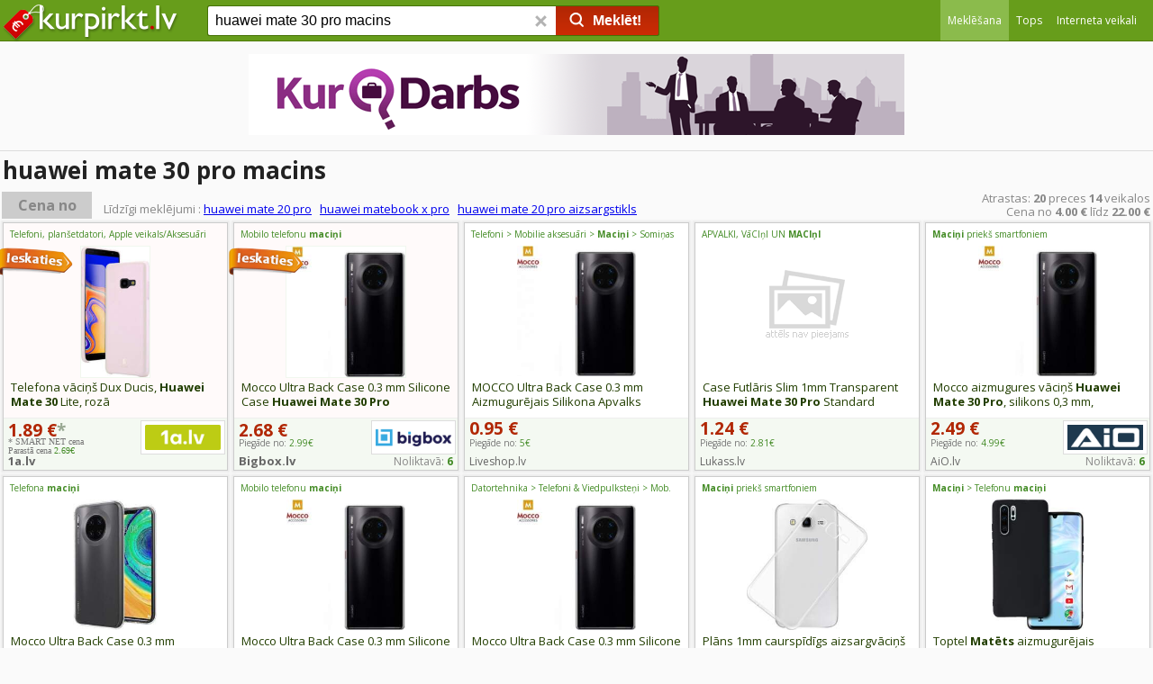

--- FILE ---
content_type: text/html;charset=utf-8
request_url: https://www.kurpirkt.lv/cena.php?q=huawei+mate+30+pro+macins
body_size: 46464
content:
<!DOCTYPE HTML>
<HTML>
<HEAD>
<TITLE>Huawei mate 30 pro macins cena aptuveni 4&euro; līdz 22&euro; - KurPirkt.lv</TITLE>
<link rel="shortcut icon" href="/favicon.ico">
<meta http-equiv="content-type" content="text/html;charset=utf-8">
<meta name="viewport" content="width=device-width, initial-scale=1.0, minimum-scale=1.0">
<meta name="referrer" content="origin">
<meta name="description" content="Huawei mate 30 pro macins cena interneta veikalos ir no 4&euro; līdz 22 &euro;, kopā ir 10 preces 9 veikalos ar nosaukumu 'huawei mate 30 pro macins'. Meklē preces 1351 e-veikalos">
<LINK REL="stylesheet" HREF="/style.css?ver=2.11.2025" TYPE="text/css">
<LINK REL="stylesheet" HREF="/css/headstyle.css?ver=2.11.2025" TYPE="text/css">
<link href="//fonts.googleapis.com/css?family=Open+Sans+Condensed:300,700%7COpen+Sans:400,600,700&amp;subset=latin,latin-ext" rel="stylesheet" type="text/css">
<LINK REL="stylesheet" HREF="/cenastyle.css?ver=24.02.2020" TYPE="text/css">
<link href="/slider/nouislider.min.css?v=910" rel="stylesheet">
<meta property="og:image" content="/i/46/5/case_etui_slim_1mm_transparent_huawei_mate_1508889575.jpg">
<link rel="alternate" hreflang="lv" href="https://www.kurpirkt.lv/cena.php?q=huawei+mate+30+pro+macins">
<link rel="alternate" hreflang="ru" href="https://www.kurpirkt.lv/rus/result.php?q=huawei+mate+30+pro+macins">
<link rel="alternate" hreflang="x-default" href="https://www.kurpirkt.lv/cena.php?q=huawei+mate+30+pro+macins">
</HEAD>
<body>
<div id="menuspace"></div><div id="headmaincontainer">

	<div id="headcontentsearchbox">

		<div id="headcontentinnersearchbox">

		<div id="headmobilemenu">
<a href="/">			<img src="/img/kurpirkt_logo_200.png" class="logoimage" alt="kurpirkt.lv" style="height:20px; width:85px;"></a>
			
			</div>
			<div id="headwrapper1">



				<div id="headwrapper2">

					<div id="headmaincol">

	

						<div id="headleftcol">

<a href="/">							
							<img src="/img/kurpirkt_logo_200.png" class="logoimage" alt="kurpirkt.lv"></a>
						</div>
						
						<div id="headrightcol">


<div style="width:100%;height:100%;">
		<div id="headmenuheader">
<div id="menuselector" style="height:45px; line-height:45px; text-align:right; margin:0px 0px 0px 170px; width:40px; vertical-align:top;">
<div id="menuselectoricon" style="" onclick="showsitemenu();"></div></div>
			<ul id="sitemenu">

	<li id="headcurrent"><a href="/cena.php?q=huawei+mate+30+pro+macins"><span>Meklēšana</span></a></li>
	<li ><a href="tops.php"><span>Tops</span></a></li>
	<li ><a href="veikali.php"><span>Interneta veikali</span></a></li>

</ul>

		
		</div>

</div>

						</div>

						<div id="headcentercol">
							<form name="search" method="GET" action="/cena.php" id="headsearchform">
							<input type="search" name="q" id="q" class="headsearchfield" placeholder="Ko Jūs vēlaties nopirkt?" maxlength=200 autocomplete="off" value="huawei mate 30 pro macins" onkeyup="autoSuggest(this.id, 'listWrap1', 'searchList1', 'q', event); delbutton.className ='srchBarDel gtSearchResetHead';"  onkeydown="keyBoardNav(event, this.id);" onblur="t=setTimeout('hideSuggestions(\'q\')', 200);" style="display: inline-block;">
							<button name="delbutton" class="srchBarDel gtSearchResetHead" type="button" tabindex="-1" onclick="q.value=''; this.className ='srchBarDel gtSearchResetHead h'; q.focus();"> <span class="sg"></span> </button>
							<button class="searchBarValid"  onclick="validate_submit('top'); return false;"><span class="sg o srchBarPic"></span><span class="searchbuttontext">Meklēt!</span></button>
							</form>
							<br>
<div class="listWrap" id="listWrap1">
  <table class="searchList" id="searchList1">
  </table>
  </div>

							
						</div>

					</div>
				</div>
			</div>

	</div>
</div>
</div>

<div style="max-width: 1390px; margin: auto;width: 100%;text-align:center; max-height:150px; min-height:100px; overflow:hidden;" id="top_ba_pos">
<script>
//<![CDATA[
document.write('<scr'+'ipt async src="//www.kurpirkt.lv/show_top_ba.php?date='+(new Date()).getTime()+'&l=lv"></scr'+'ipt>');
//]]>
</script>
</div>

<script>



var addEvent = function(object, type, callback) {
    if (object == null || typeof(object) == 'undefined') return;
    if (object.addEventListener) {
        object.addEventListener(type, callback, false);
    } else if (object.attachEvent) {
        object.attachEvent("on" + type, callback);
    } else {
        object["on"+type] = callback;
    }
};





addEvent(window, "keydown", function(event) {

	var evt = event;
	var keyCode = evt.which || evt.keyCode;

	if (document.activeElement.id==''){

		var ctrlDown = evt.ctrlKey||evt.metaKey;
		var altDown = evt.altKey;

		if (!ctrlDown && !altDown){
	
			if (keyCode==8)
			{
				evt.preventDefault();
				q_tmp=document.getElementById('q').value.trim();
				q_tmp=q_tmp.slice(0, - 1);
				document.getElementById('q').value=""
				document.getElementById('q').focus();
				document.getElementById('q').value=q_tmp;
			}
			if ((keyCode>=48 && keyCode<=57) || (keyCode>=65 && keyCode<=90))
			{
				q_tmp=document.getElementById('q').value.trim();
				document.getElementById('q').value=""
				document.getElementById('q').focus();
				if (q_tmp.length<1)
				{
					document.getElementById('q').value=q_tmp;
				} else {
					document.getElementById('q').value=q_tmp+" ";
				}

			}

			if (keyCode==27){
				document.getElementById('pricefilter').style.visibility='hidden';
			}
			if (keyCode==13){

				if (document.getElementById('pricefilter').style.visibility=="visible"){
					validate_submit('filter');
				}

			
			}

		}
	} else if(document.activeElement.id=='q'){
		if (keyCode==27){
			evt.preventDefault();

		}
	}

});



</script>



<div id="maincontentbox"><div class="main_container" itemscope itemtype="http://schema.org/Product">
<div style="display:block; clear:both; overflow: hidden;"><div style="font-size:14px; padding:3px;display:block; margin:5px 0px 0px 0px; border-top:solid 1px #dddddd;"><h1 itemprop="name">huawei mate 30 pro macins</h1></div><div style="width:100%; margin:3px 0px 1px 0px; padding:0px; vertical-align:bottom; clear:both;"><div style ="font-size:16px; display:inline-block; margin:0px 0px 0px 2px; padding:5px 0px 5px 0px; width:100px; line-height:20px; text-align:center; font-weight:bold;background:#cccccc; cursor:pointer;" onclick="show_price_filter();">Cena no</div><div id="head_similarresults">Līdzīgi meklējumi : <a href="/cena.php?q=huawei+mate+20+pro">huawei mate 20 pro</a>&nbsp;&nbsp;&nbsp;<a href="/cena.php?q=huawei+matebook+x+pro">huawei matebook x pro</a>&nbsp;&nbsp;&nbsp;<a href="/cena.php?q=huawei+mate+20+pro+aizsargstikls">huawei mate 20 pro aizsargstikls</a></div><div id="head_resultcount"><span itemprop="offers" itemscope itemtype="http://schema.org/AggregateOffer">Atrastas: <span itemprop="offerCount" style="font-weight:bold;">20</span> preces <b>14</b> veikalos<br>Cena no <b><span itemprop="lowPrice">4.00</span> &euro;</b>  līdz <b><span itemprop="highPrice">22.00</span> &euro;</b><meta itemprop="priceCurrency" content="EUR"></span></div></div></div><meta itemprop="image" content="/i/46/5/case_etui_slim_1mm_transparent_huawei_mate_1508889575.jpg">
<div id="pricefilter">
	<div id="pricefilter_bg"></div>
	<div>
	<div style="display:inline-block;padding:15px 10px 10px 40px; text-align:right;">Cena no</div><div style="display:inline-block;">
	<input id="p1" style="margin:10px;width:100px;font-size:16px; line-height: normal; border-radius: 1px; border:solid 1px #cccccc;height:25px; padding-left:5px;">
	</div>
	<div style="padding:5px 40px 10px 40px;">
	<div id="slider"></div>
	</div>
	</div>
	<div style="display:inline-block;width:100%;text-align:right;padding:15px 30px 0px 0px;	-moz-box-sizing: border-box; -webkit-box-sizing: border-box; box-sizing: border-box;	"><a href="#" onclick="validate_submit('filter'); return false;" class="s3d pricefilterbutton">Labi</a><a href="#" onclick="show_price_filter();" class="s3d cancelpricefilterbutton">Aizvērt</a></div>
	</div>
<div class="precebloks"><div style="width:100px; height:40px; text-align:left; position:absolute; z-index:100;top:30px;left:-2px;"><img src="/img/ieskaties2.png"></div><div class="oneproduct  regularblock" style="background:#fffafa;">
<a target="_blank" href="/out.php?pid=1420889399&cid=968&aid=4091464&c=8&q=huawei+mate+30+pro+macins" title="Telefona vāciņš Dux Ducis, Huawei Mate 30 Lite, rozā" rel="nofollow noopener"><div class="title"><h2>Telefona vāciņš Dux Ducis, <strong>Huawei</strong> <strong>Mate</strong> <strong>30</strong> Lite, rozā</h2></div>
<div class="path">Telefoni, planšetdatori, Apple veikals/Aksesuāri mobilajiem un viedtelefoniem/Telefonu vāciņi, <strong>maciņi</strong></div>
<div class="image"><img src="/i/19/9/telefona_vacins_dux_ducis_huawei_mate_30_1420889399.jpg" onerror="this.src='/img/no_image.gif'; this.style.width=100; this.style.height=80;" class="resimg campaignimage"></div></a><div class="shop"><div class="campaignname"><a href="/out.php?pid=1420889399&cid=968&aid=4091464&c=8&q=huawei+mate+30+pro+macins" target="_blank" rel="nofollow noopener">1a.lv</a></div><div class="logo"><a href="/out.php?pid=1420889399&cid=968&aid=4091464&c=8&q=huawei+mate+30+pro+macins" target="_blank" rel="nofollow noopener"><img src="/veikali_logo/1a.lv.gif" title="1a.lv Interneta veikals" class="veikals_logo"></a></div><div class="delivery" style="top:21px; line-height:10px; font-family:Tahoma;">* SMART NET cena<br>Parastā cena <span style="color:#428A25;">2.69€</span></div>
</div>
<div class="campaignprice">1.89 &euro;<span style="color:#97a791">*</span></div></div></div>
<div class="precebloks"><div style="width:100px; height:40px; text-align:left; position:absolute; z-index:100;top:30px;left:-2px;"><img src="/img/ieskaties2.png"></div><div class="oneproduct  regularblock" style="background:#fffafa;">
<a target="_blank" href="/out.php?pid=1435348885&cid=9768&aid=4091464&c=6&q=huawei+mate+30+pro+macins" title="Mocco Ultra Back Case 0.3 mm Silicone Case Huawei Mate 30 Pro Transparent" rel="nofollow noopener"><div class="title"><h2>Mocco Ultra Back Case 0.3 mm Silicone Case <strong>Huawei</strong> <strong>Mate</strong> <strong>30</strong> <strong>Pro</strong> Transparent</h2></div>
<div class="path">Mobilo telefonu <strong>maciņi</strong></div>
<div class="image"><img src="/i/3128/5/mocco_ultra_back_case_0_3_mm_silicone_1435348885.jpg" onerror="this.src='/img/no_image.gif'; this.style.width=100; this.style.height=80;" class="resimg campaignimage"></div></a><div class="shop"><div class="campaignname"><a href="/out.php?pid=1435348885&cid=9768&aid=4091464&c=6&q=huawei+mate+30+pro+macins" target="_blank" rel="nofollow noopener">Bigbox.lv</a></div><div class="logo"><a href="/out.php?pid=1435348885&cid=9768&aid=4091464&c=6&q=huawei+mate+30+pro+macins" target="_blank" rel="nofollow noopener"><img src="/veikali_logo/bigbox.lv.gif" title="Bigbox.lv Interneta veikals" class="veikals_logo"></a></div><div class="stock">Noliktavā: <span style="color:#428A25; font-weight:bold;">6</span></div><div class="delivery">Piegāde no: <span style="color:#428A25;">2.99&euro;</span></div>
</div>
<div class="campaignprice">2.68 &euro;</div></div></div>
<div class="precebloks" itemprop="offers" itemscope itemtype="http://schema.org/Offer"><div class="oneproduct  regularblock"><a target="_blank" href="/out.php?pid=1357016891&sid=931&aid=4091464&q=huawei+mate+30+pro+macins" title="MOCCO   Ultra Back Case 0.3 mm Aizmugurējais Silikona Apvalks Huawei Mate 30 Pro Caurspīdīgs (MO-BC-HU-MAT30PR-TR)" rel="nofollow noopener"><div class="title"><h2>MOCCO   Ultra Back Case 0.3 mm Aizmugurējais Silikona Apvalks <strong>Huawei</strong> <strong>Mate</strong> <strong>30</strong> <strong>Pro</strong> Caurspīdīgs (MO-BC-HU-MAT30PR-TR)</h2></div><div class="path">Telefoni > Mobilie aksesuāri > <strong>Maciņi</strong> > Somiņas un <strong>maciņi</strong></div>
<div class="image"> <img src="/i/931/1/mocco_ultra_back_case_0_3_1357016891.jpg" alt="MOCCO   Ultra Back Case 0.3" onerror="this.src='/img/no_image.gif'; this.style.width=100; this.style.height=80;" class="resimg"></div></a><div class="shop"><div class="name"><a href="veikals.php?shop=Liveshop.lv"><span itemprop="seller">Liveshop.lv</span></a></div><div class="delivery"><a target="_blank" href="http://www.liveshop.lv/index.php?l=1&mu=53"  rel="nofollow noopener" title="Precīzāku informāciju par piegādi skatiet veikala mājaslapā">Piegāde no: <span style="color:#428A25;">5&euro;</span></a></div>
</div>
<div class="price"><span itemprop="price">0.95</span> <span itemprop="priceCurrency" content="EUR">&euro;</span></div></div></div>
<div class="precebloks" itemprop="offers" itemscope itemtype="http://schema.org/Offer"><div class="oneproduct  regularblock"><a target="_blank" href="/out.php?pid=1522793674&sid=1324&aid=4091464&q=huawei+mate+30+pro+macins" title="Case Futlāris Slim 1mm Transparent Huawei Mate 30 Pro Standard" rel="nofollow noopener"><div class="title"><h2>Case Futlāris Slim 1mm Transparent <strong>Huawei</strong> <strong>Mate</strong> <strong>30</strong> <strong>Pro</strong> Standard</h2></div><div class="path">APVALKI, VāCIņI UN <strong>MACIņI</strong></div>
<div class="image"><img src="/img/no_image.gif" border=0 alt="" width=100 height=80></div></a><div class="shop"><div class="name"><a href="veikals.php?shop=Lukass.lv"><span itemprop="seller">Lukass.lv</span></a></div><div class="delivery"><a target="_blank" href="http://www.lukass.lv/index.php?l=1&?mu=2&mui=noteikumi"  rel="nofollow noopener" title="Precīzāku informāciju par piegādi skatiet veikala mājaslapā">Piegāde no: <span style="color:#428A25;">2.81&euro;</span></a></div>
</div>
<div class="price"><span itemprop="price">1.24</span> <span itemprop="priceCurrency" content="EUR">&euro;</span></div></div></div>
<div class="precebloks" itemprop="offers" itemscope itemtype="http://schema.org/Offer"><div class="oneproduct  regularblock"><a target="_blank" href="/out.php?pid=1333766039&sid=338&aid=4091464&q=huawei+mate+30+pro+macins" title="Mocco aizmugures vāciņš Huawei Mate 30 Pro, silikons 0,3 mm, caurspīdīgs, MO-BC-HU-MAT30PR-TR" rel="nofollow noopener"><div class="title"><h2>Mocco aizmugures vāciņš <strong>Huawei</strong> <strong>Mate</strong> <strong>30</strong> <strong>Pro</strong>, silikons 0,3 mm, caurspīdīgs, MO-BC-HU-MAT30PR-TR</h2></div><div class="path"><strong>Maciņi</strong> priekš smartfoniem</div>
<div class="image"> <img src="/i/338/9/mocco_ultra_back_case_0_3_mm_aizmugurejais_1333766039.jpg" alt="Mocco aizmugures vāciņš Huawei Mate 30" onerror="this.src='/img/no_image.gif'; this.style.width=100; this.style.height=80;" class="resimg"></div></a><div class="shop"><div class="name"><a href="veikals.php?shop=AiO.lv"><span itemprop="seller">AiO.lv</span></a></div><div class="logo"><a href="veikals.php?shop=AiO.lv"><img src="/veikali_logo/aio.lv.gif" width=84 height=28 title="AiO.lv Interneta veikals" class="veikals_logo"></a></div><div class="stock">Noliktavā: <span style="color:#428A25;font-weight:bold;">6</span></div><div class="delivery"><a target="_blank" href="https://aio.lv/lv/delivery"  rel="nofollow noopener" title="Precīzāku informāciju par piegādi skatiet veikala mājaslapā">Piegāde no: <span style="color:#428A25;">4.99&euro;</span></a></div>
</div>
<div class="price"><span itemprop="price">2.49</span> <span itemprop="priceCurrency" content="EUR">&euro;</span></div></div></div>
<div class="precebloks" itemprop="offers" itemscope itemtype="http://schema.org/Offer"><div class="oneproduct  regularblock"><a target="_blank" href="/out.php?pid=1511411766&sid=13&aid=4091464&q=huawei+mate+30+pro+macins" title="Mocco Ultra Back Case 0.3 mm Aizmugurējais Silikona Apvalks Huawei Mate 30 Pro Caurspīdīgs MO-BC-HU-MAT30PR-TR" rel="nofollow noopener"><div class="title"><h2>Mocco Ultra Back Case 0.3 mm Aizmugurējais Silikona Apvalks <strong>Huawei</strong> <strong>Mate</strong> <strong>30</strong> <strong>Pro</strong> Caurspīdīgs MO-BC-HU-MAT30PR-TR</h2></div><div class="path">Telefona <strong>maciņi</strong></div>
<div class="image"> <img src="/i/13/6/mocco_ultra_back_case_0_3_mm_aizmugurejais_1511411766.jpg" alt="Mocco Ultra Back Case 0.3" onerror="this.src='/img/no_image.gif'; this.style.width=100; this.style.height=80;" class="resimg"></div></a><div class="shop"><div class="name"><a href="veikals.php?shop=m79.lv"><span itemprop="seller">m79.lv</span></a></div><div class="logo"><a href="veikals.php?shop=m79.lv"><img src="/veikali_logo/m79.lv.gif" width=84 height=28 title="m79.lv Interneta veikals" class="veikals_logo"></a></div><div class="stock">Noliktavā: <span style="color:#428A25;font-weight:bold;">6</span></div><div class="delivery"><a target="_blank" href="https://m79.lv/piegade"  rel="nofollow noopener" title="Precīzāku informāciju par piegādi skatiet veikala mājaslapā">Piegāde no: <span style="color:#428A25;">1.50&euro;</span></a></div>
</div>
<div class="price"><span itemprop="price">2.60</span> <span itemprop="priceCurrency" content="EUR">&euro;</span></div></div></div>
<div class="precebloks" itemprop="offers" itemscope itemtype="http://schema.org/Offer"><div class="oneproduct  regularblock"><a target="_blank" href="/out.php?pid=1435348885&sid=3128&aid=4091464&q=huawei+mate+30+pro+macins" title="Mocco Ultra Back Case 0.3 mm Silicone Case Huawei Mate 30 Pro Transparent" rel="nofollow noopener"><div class="title"><h2>Mocco Ultra Back Case 0.3 mm Silicone Case <strong>Huawei</strong> <strong>Mate</strong> <strong>30</strong> <strong>Pro</strong> Transparent</h2></div><div class="path">Mobilo telefonu <strong>maciņi</strong></div>
<div class="image"> <img src="/i/3128/5/mocco_ultra_back_case_0_3_mm_silicone_1435348885.jpg" alt="Mocco Ultra Back Case 0.3" onerror="this.src='/img/no_image.gif'; this.style.width=100; this.style.height=80;" class="resimg"></div></a><div class="shop"><div class="name"><a href="veikals.php?shop=Bigbox.lv"><span itemprop="seller">Bigbox.lv</span></a></div><div class="logo"><a href="veikals.php?shop=Bigbox.lv"><img src="/veikali_logo/bigbox.lv.gif" width=84 height=28 title="Bigbox.lv Interneta veikals" class="veikals_logo"></a></div><div class="stock">Noliktavā: <span style="color:#428A25;font-weight:bold;">6</span></div><div class="delivery"><a target="_blank" href="https://bigbox.lv/lv/informacija/19-piegade"  rel="nofollow noopener" title="Precīzāku informāciju par piegādi skatiet veikala mājaslapā">Piegāde no: <span style="color:#428A25;">2.99&euro;</span></a></div>
</div>
<div class="price"><span itemprop="price">2.68</span> <span itemprop="priceCurrency" content="EUR">&euro;</span></div></div></div>
<div class="precebloks" itemprop="offers" itemscope itemtype="http://schema.org/Offer"><div class="oneproduct  regularblock"><a target="_blank" href="/out.php?pid=1508792422&sid=46&aid=4091464&q=huawei+mate+30+pro+macins" title="Mocco Ultra Back Case 0.3 mm Silicone Case Huawei Mate 30 Pro Transparent MO-BC-HU-MAT30PR-TR" rel="nofollow noopener"><div class="title"><h2>Mocco Ultra Back Case 0.3 mm Silicone Case <strong>Huawei</strong> <strong>Mate</strong> <strong>30</strong> <strong>Pro</strong> Transparent MO-BC-HU-MAT30PR-TR</h2></div><div class="path">Datortehnika > Telefoni & Viedpulksteņi > Mob. tālruņu aksesuāri > Telefonu vāciņi, <strong>maciņi</strong></div>
<div class="image"> <img src="/i/46/2/mocco_ultra_back_case_0_3_mm_silicone_1508792422.jpg" alt="Mocco Ultra Back Case 0.3" onerror="this.src='/img/no_image.gif'; this.style.width=100; this.style.height=80;" class="resimg"></div></a><div class="shop"><div class="name"><a href="veikals.php?shop=Tera.lv"><span itemprop="seller">Tera.lv</span></a></div><div class="logo"><a href="veikals.php?shop=Tera.lv"><img src="/veikali_logo/tera.lv.jpg" width=84 height=28 title="Tera.lv Interneta veikals" class="veikals_logo"></a></div><div class="stock">Noliktavā: <span style="color:#428A25;font-weight:bold;">6</span></div><div class="delivery"><a target="_blank" href="https://www.tera.lv/lv/piegade-un-atgriesana"  rel="nofollow noopener" title="Precīzāku informāciju par piegādi skatiet veikala mājaslapā">Piegāde no: <span style="color:#428A25;">2&euro;</span></a></div>
</div>
<div class="price"><span itemprop="price">2.88</span> <span itemprop="priceCurrency" content="EUR">&euro;</span></div></div></div>
<div class="precebloks" itemprop="offers" itemscope itemtype="http://schema.org/Offer"><div class="oneproduct  regularblock"><a target="_blank" href="/out.php?pid=1400848103&sid=338&aid=4091464&q=huawei+mate+30+pro+macins" title="Plāns 1mm caurspīdīgs aizsargvāciņš priekš Huawei Mate 30 Pro, skaidrs TPU maciņš, 5907751170035, 5907751170035" rel="nofollow noopener"><div class="title"><h2>Plāns 1mm caurspīdīgs aizsargvāciņš priekš <strong>Huawei</strong> <strong>Mate</strong> <strong>30</strong> <strong>Pro</strong>, skaidrs TPU <strong>maciņš</strong>, 5907751170035, 5907751170035</h2></div><div class="path"><strong>Maciņi</strong> priekš smartfoniem</div>
<div class="image"> <img src="/i/338/3/korpuss_etui_slim_1mm_transparent_huawei_mate_1400848103.jpg" alt="Plāns 1mm caurspīdīgs aizsargvāciņš priekš Huawei" onerror="this.src='/img/no_image.gif'; this.style.width=100; this.style.height=80;" class="resimg"></div></a><div class="shop"><div class="name"><a href="veikals.php?shop=AiO.lv"><span itemprop="seller">AiO.lv</span></a></div><div class="logo"><a href="veikals.php?shop=AiO.lv"><img src="/veikali_logo/aio.lv.gif" width=84 height=28 title="AiO.lv Interneta veikals" class="veikals_logo"></a></div><div class="stock">Noliktavā: <span style="color:#428A25;font-weight:bold;">Ir</span></div><div class="delivery"><a target="_blank" href="https://aio.lv/lv/delivery"  rel="nofollow noopener" title="Precīzāku informāciju par piegādi skatiet veikala mājaslapā">Piegāde no: <span style="color:#428A25;">4.99&euro;</span></a></div>
</div>
<div class="price"><span itemprop="price">2.99</span> <span itemprop="priceCurrency" content="EUR">&euro;</span></div></div></div>
<div class="precebloks" itemprop="offers" itemscope itemtype="http://schema.org/Offer"><div class="oneproduct  regularblock"><a target="_blank" href="/out.php?pid=1540921881&sid=4506&aid=4091464&q=huawei+mate+30+pro+macins" title="Toptel Matēts aizmugurējais viedtālruņa apvalks HUAWEI P30 PRO melns" rel="nofollow noopener"><div class="title"><h2>Toptel <strong>Matēts</strong> aizmugurējais viedtālruņa apvalks <strong>HUAWEI</strong> <strong>P30</strong> <strong>PRO</strong> melns</h2></div><div class="path"><strong>Maciņi</strong> > Telefonu <strong>maciņi</strong></div>
<div class="image"> <img src="/i/4506/1/toptel_matets_aizmugurejais_viedtalruna_apvalks_huawei_p30_1540921881.jpg" alt="Toptel Matēts aizmugurējais viedtālruņa apvalks HUAWEI" onerror="this.src='/img/no_image.gif'; this.style.width=100; this.style.height=80;" class="resimg"></div></a><div class="shop"><div class="name"><a href="veikals.php?shop=Mobitel.lv"><span itemprop="seller">Mobitel.lv</span></a></div><div class="logo"><a href="veikals.php?shop=Mobitel.lv"><img src="/veikali_logo/mobitel.lv.gif" width=84 height=28 title="Mobitel.lv Interneta veikals" class="veikals_logo"></a></div><div class="stock">Noliktavā: <span style="color:#428A25;font-weight:bold;">99+</span></div><div class="delivery"><a target="_blank" href="https://mobitel.lv/piegade/"  rel="nofollow noopener" title="Precīzāku informāciju par piegādi skatiet veikala mājaslapā">Piegāde no: <span style="color:#428A25;">2.99&euro;</span></a></div>
</div>
<div class="price"><span itemprop="price">2.99</span> <span itemprop="priceCurrency" content="EUR">&euro;</span></div></div></div>
<div class="precebloks" itemprop="offers" itemscope itemtype="http://schema.org/Offer"><div class="oneproduct  regularblock"><a target="_blank" href="/out.php?pid=1540936496&sid=4506&aid=4091464&q=huawei+mate+30+pro+macins" title="OEM Matēts viedtālruņa apvalks HUAWEI P30 Pro tumši zaļš" rel="nofollow noopener"><div class="title"><h2>OEM <strong>Matēts</strong> viedtālruņa apvalks <strong>HUAWEI</strong> <strong>P30</strong> <strong>Pro</strong> tumši zaļš</h2></div><div class="path"><strong>Maciņi</strong> > Telefonu <strong>maciņi</strong></div>
<div class="image"> <img src="/i/4506/6/oem_matets_viedtalruna_apvalks_huawei_p30_pro_1540936496.jpg" alt="OEM Matēts viedtālruņa apvalks HUAWEI P30" onerror="this.src='/img/no_image.gif'; this.style.width=100; this.style.height=80;" class="resimg"></div></a><div class="shop"><div class="name"><a href="veikals.php?shop=Mobitel.lv"><span itemprop="seller">Mobitel.lv</span></a></div><div class="logo"><a href="veikals.php?shop=Mobitel.lv"><img src="/veikali_logo/mobitel.lv.gif" width=84 height=28 title="Mobitel.lv Interneta veikals" class="veikals_logo"></a></div><div class="stock">Noliktavā: <span style="color:#428A25;font-weight:bold;">22</span></div><div class="delivery"><a target="_blank" href="https://mobitel.lv/piegade/"  rel="nofollow noopener" title="Precīzāku informāciju par piegādi skatiet veikala mājaslapā">Piegāde no: <span style="color:#428A25;">2.99&euro;</span></a></div>
</div>
<div class="price"><span itemprop="price">2.99</span> <span itemprop="priceCurrency" content="EUR">&euro;</span></div></div></div>
<div class="precebloks" itemprop="offers" itemscope itemtype="http://schema.org/Offer"><div class="oneproduct  regularblock"><a target="_blank" href="/out.php?pid=1536556263&sid=2808&aid=4091464&q=huawei+mate+30+pro+macins" title="Mocco Ultra Back Case 0.3 mm Aizmugurējais Silikona Apvalks Huawei Mate 30 Pro Caurspīdīgs" rel="nofollow noopener"><div class="title"><h2>Mocco Ultra Back Case 0.3 mm Aizmugurējais Silikona Apvalks <strong>Huawei</strong> <strong>Mate</strong> <strong>30</strong> <strong>Pro</strong> Caurspīdīgs</h2></div><div class="path">Mobilie Telefoni un aksesuāri > <strong>Maciņš</strong> , Aizsargapvalks</div>
<div class="image"> <img src="/i/2808/3/mocco_ultra_back_case_0_3_mm_aizmugurejais_1536556263.jpg" alt="Mocco Ultra Back Case 0.3" onerror="this.src='/img/no_image.gif'; this.style.width=100; this.style.height=80;" class="resimg"></div></a><div class="shop"><div class="name"><a href="veikals.php?shop=Electrobase.lv"><span itemprop="seller">Electrobase.lv</span></a></div><div class="logo"><a href="veikals.php?shop=Electrobase.lv"><img src="/veikali_logo/electrobase.lv.gif" width=84 height=28 title="Electrobase.lv Interneta veikals" class="veikals_logo"></a></div><div class="stock">Noliktavā: <span style="color:#428A25;font-weight:bold;">6</span></div><div class="delivery"><a target="_blank" href="https://electrobase.lv/piegades-nosacijumi"  rel="nofollow noopener" title="Precīzāku informāciju par piegādi skatiet veikala mājaslapā">Piegāde no: <span style="color:#428A25;">2.50&euro;</span></a></div>
</div>
<div class="price"><span itemprop="price">3.30</span> <span itemprop="priceCurrency" content="EUR">&euro;</span></div></div></div>
<div class="precebloks" itemprop="offers" itemscope itemtype="http://schema.org/Offer"><div class="oneproduct  regularblock"><a target="_blank" href="/out.php?pid=1544505662&sid=8&aid=4091464&q=huawei+mate+30+pro+macins" title="Matēts TPU maciņš priekš Huawei P30 Pro, melns" rel="nofollow noopener"><div class="title"><h2><strong>Matēts</strong> TPU <strong>maciņš</strong> priekš <strong>Huawei</strong> <strong>P30</strong> <strong>Pro</strong>, melns</h2></div><div class="path">Telefonu vāciņi, <strong>maciņi</strong></div>
<div class="image"> <img src="/i/8/2/matets_tpu_macins_prieks_huawei_p30_pro__1544505662.jpg" alt="Matēts TPU maciņš priekš Huawei P30" onerror="this.src='/img/no_image.gif'; this.style.width=100; this.style.height=80;" class="resimg"></div></a><div class="shop"><div class="name"><a href="veikals.php?shop=220.lv"><span itemprop="seller">220.lv</span></a></div><div class="logo"><a href="veikals.php?shop=220.lv"><img src="/veikali_logo/220.lv.gif" width=84 height=28 title="220.lv Interneta veikals" class="veikals_logo"></a></div><div class="stock">Noliktavā: <span style="color:#428A25;font-weight:bold;">99+</span></div><div class="delivery" style="top:21px; line-height:10px; font-family:Tahoma;">* 220.lv PLUS cena<br>Parastā cena <span style="color:#428A25;">3.71€</span></div>
</div>
<div class="price"><span itemprop="price">3.33</span> <span itemprop="priceCurrency" content="EUR">&euro;</span><span style="color:#97a791">*</span></div></div></div>
<div class="precebloks" itemprop="offers" itemscope itemtype="http://schema.org/Offer"><div class="oneproduct  regularblock"><a target="_blank" href="/out.php?pid=1427324386&sid=3965&aid=4091464&q=huawei+mate+30+pro+macins" title="Aizsardzības pret spiegošanu aizsargājoša plēve Xiaomi Redmi Note 10 Pro Poco X3 Samsung A32 A52 iPhone 12 Pro Max XS MAX 6 7 8 Plus Annti Spy ekrāna aizsargam Huawei Mate30 melns" rel="nofollow noopener"><div class="title"><h2>Aizsardzības pret spiegošanu aizsargājoša plēve Xiaomi Redmi Note 10 <strong>Pro</strong> Poco X3 Samsung A32 A52 iPhone 12 <strong>Pro</strong> Max XS MAX 6 7 8 Plus Annti Spy ekrāna aizsargam <strong>Huawei</strong> <strong>Mate30</strong> melns</h2></div><div class="path">Elektronika > <strong>Maciņi</strong> un aksesuāri viedtālruņiem un planšetdatoriem > Aksesuāri tālruņiem > Ietvari & ekrāna aizsargi viedtālruņiem > Plēves un stikliņi > Ekrāna aizsargstikli</div>
<div class="image"> <img src="/i/3965/6/aizsardzibas_pret_spiegosanu_aizsargajosa_pleve_xiaomi_redmi_1427324386.jpg" alt="Aizsardzības pret spiegošanu aizsargājoša plēve Xiaomi" onerror="this.src='/img/no_image.gif'; this.style.width=100; this.style.height=80;" class="resimg"></div></a><div class="shop"><div class="name"><a href="veikals.php?shop=Joom.com"><span itemprop="seller">Joom.com</span></a></div><div class="logo"><a href="veikals.php?shop=Joom.com"><img src="/veikali_logo/joom.com.gif" width=84 height=28 title="Joom.com Interneta veikals" class="veikals_logo"></a></div></div>
<div class="price"><span itemprop="price">3.80</span> <span itemprop="priceCurrency" content="EUR">&euro;</span></div></div></div>
<div class="precebloks" itemprop="offers" itemscope itemtype="http://schema.org/Offer"><div class="oneproduct  regularblock"><a target="_blank" href="/out.php?pid=1427323935&sid=3965&aid=4091464&q=huawei+mate+30+pro+macins" title="5 gab. Pilna vāka rūdīts stikls Samsung Galaxy A02 A12 A13 A22 A32 A42 A52 A72 A82 S8 S9 Plus S10 9H cietības rūdīta stikla ekrāna aizsargs Huawei Mate 30 PRO caurspīdīgs" rel="nofollow noopener"><div class="title"><h2>5 gab. Pilna vāka rūdīts stikls Samsung Galaxy A02 A12 A13 A22 A32 A42 A52 A72 A82 S8 S9 Plus S10 9H cietības rūdīta stikla ekrāna aizsargs <strong>Huawei</strong> <strong>Mate</strong> <strong>30</strong> <strong>PRO</strong> caurspīdīgs</h2></div><div class="path">Elektronika > <strong>Maciņi</strong> un aksesuāri viedtālruņiem un planšetdatoriem > Aksesuāri tālruņiem > Ietvari & ekrāna aizsargi viedtālruņiem > Plēves un stikliņi > Ekrāna aizsargstikli</div>
<div class="image"> <img src="/i/3965/5/5_gab_pilna_vaka_rudits_stikls_samsung_1427323935.jpg" alt="5 gab. Pilna vāka rūdīts stikls" onerror="this.src='/img/no_image.gif'; this.style.width=100; this.style.height=80;" class="resimg"></div></a><div class="shop"><div class="name"><a href="veikals.php?shop=Joom.com"><span itemprop="seller">Joom.com</span></a></div><div class="logo"><a href="veikals.php?shop=Joom.com"><img src="/veikali_logo/joom.com.gif" width=84 height=28 title="Joom.com Interneta veikals" class="veikals_logo"></a></div></div>
<div class="price"><span itemprop="price">4.27</span> <span itemprop="priceCurrency" content="EUR">&euro;</span></div></div></div>
<div class="precebloks" itemprop="offers" itemscope itemtype="http://schema.org/Offer"><div class="oneproduct  regularblock"><a target="_blank" href="/out.php?pid=1508889575&sid=46&aid=4091464&q=huawei+mate+30+pro+macins" title="CASE ETUI SLIM 1MM TRANSPARENT HUAWEI MATE 30 PRO standard 5907751170035" rel="nofollow noopener"><div class="title"><h2>CASE ETUI SLIM 1MM TRANSPARENT <strong>HUAWEI</strong> <strong>MATE</strong> <strong>30</strong> <strong>PRO</strong> standard 5907751170035</h2></div><div class="path">Datortehnika > Telefoni & Viedpulksteņi > Mob. tālruņu aksesuāri > Telefonu vāciņi, <strong>maciņi</strong></div>
<div class="image"> <img src="/i/46/5/case_etui_slim_1mm_transparent_huawei_mate_1508889575.jpg" alt="CASE ETUI SLIM 1MM TRANSPARENT HUAWEI" onerror="this.src='/img/no_image.gif'; this.style.width=100; this.style.height=80;" class="resimg"></div></a><div class="shop"><div class="name"><a href="veikals.php?shop=Tera.lv"><span itemprop="seller">Tera.lv</span></a></div><div class="logo"><a href="veikals.php?shop=Tera.lv"><img src="/veikali_logo/tera.lv.jpg" width=84 height=28 title="Tera.lv Interneta veikals" class="veikals_logo"></a></div><div class="stock">Noliktavā: <span style="color:#428A25;font-weight:bold;">Ir</span></div><div class="delivery"><a target="_blank" href="https://www.tera.lv/lv/piegade-un-atgriesana"  rel="nofollow noopener" title="Precīzāku informāciju par piegādi skatiet veikala mājaslapā">Piegāde no: <span style="color:#428A25;">2&euro;</span></a></div>
</div>
<div class="price"><span itemprop="price">4.57</span> <span itemprop="priceCurrency" content="EUR">&euro;</span></div></div></div>
<div class="precebloks" itemprop="offers" itemscope itemtype="http://schema.org/Offer"><div class="oneproduct  regularblock"><a target="_blank" href="/out.php?pid=561476966&sid=300&aid=4091464&q=huawei+mate+30+pro+macins" title="Mocco Ultra Back Case 0.3 mm Aizmugurējais Silikona Apvalks Huawei Mate 30 Pro Caurspīdīgs HUAWEI MATE 30 PRO" rel="nofollow noopener"><div class="title"><h2>Mocco Ultra Back Case 0.3 mm Aizmugurējais Silikona Apvalks <strong>Huawei</strong> <strong>Mate</strong> <strong>30</strong> <strong>Pro</strong> Caurspīdīgs <strong>HUAWEI</strong> <strong>MATE</strong> <strong>30</strong> <strong>PRO</strong></h2></div><div class="path">Telefoni / Planšetes > Aksesuāri telefoniem > Neoriģinālie <strong>Maciņi</strong></div>
<div class="image"> <img src="/i/300/6/mocco_ultra_back_case_0_3_mm_aizmugurejais_561476966.jpg" alt="Mocco Ultra Back Case 0.3" onerror="this.src='/img/no_image.gif'; this.style.width=100; this.style.height=80;" class="resimg"></div></a><div class="shop"><div class="name"><a href="veikals.php?shop=707.lv"><span itemprop="seller">707.lv</span></a></div><div class="delivery"><a target="_blank" href="https://www.707.lv/piegade/"  rel="nofollow noopener" title="Precīzāku informāciju par piegādi skatiet veikala mājaslapā">Piegāde no: <span style="color:#428A25;">2.99&euro;</span></a></div>
</div>
<div class="price"><span itemprop="price">5.50</span> <span itemprop="priceCurrency" content="EUR">&euro;</span></div></div></div>
<div class="precebloks" itemprop="offers" itemscope itemtype="http://schema.org/Offer"><div class="oneproduct  regularblock"><a target="_blank" href="/out.php?pid=894568176&sid=1882&aid=4091464&q=huawei+mate+30+pro+macins" title="3MK Matt Case priekš Huawei P30 Pro - Melns - matēts silikona aizmugures apvalks  / bampers-maciņš" rel="nofollow noopener"><div class="title"><h2>3MK Matt Case priekš <strong>Huawei</strong> <strong>P30</strong> <strong>Pro</strong> - Melns - <strong>matēts</strong> silikona aizmugures apvalks  / bampers-<strong>maciņš</strong></h2></div><div class="path"><strong>HUAWEI</strong> > <strong>Huawei</strong> P sērija > <strong>Huawei</strong> <strong>P30</strong> <strong>Pro</strong></div>
<div class="image"> <img src="/i/1882/6/3mk_matt_case_prieks_huawei_p30_pro_894568176.jpg" alt="3MK Matt Case priekš Huawei P30" onerror="this.src='/img/no_image.gif'; this.style.width=100; this.style.height=80;" class="resimg"></div></a><div class="shop"><div class="name"><a href="veikals.php?shop=Coverme.lv"><span itemprop="seller">Coverme.lv</span></a></div><div class="stock">Noliktavā: <span style="color:#428A25;font-weight:bold;">3</span></div><div class="delivery"><a target="_blank" href="https://coverme.lv/delivery-information"  rel="nofollow noopener" title="Precīzāku informāciju par piegādi skatiet veikala mājaslapā">Piegāde no: <span style="color:#428A25;">4.5&euro;</span></a></div>
</div>
<div class="price"><span itemprop="price">6.25</span> <span itemprop="priceCurrency" content="EUR">&euro;</span></div></div></div>
<div class="precebloks" itemprop="offers" itemscope itemtype="http://schema.org/Offer"><div class="oneproduct  regularblock"><a target="_blank" href="/out.php?pid=1511680823&sid=313&aid=4091464&q=huawei+mate+30+pro+macins" title="Huawei P30 Pro 3MK Matt Case Cover, Black | Matēts Telefona Maciņš Vāks Apvalks Bampers" rel="nofollow noopener"><div class="title"><h2><strong>Huawei</strong> <strong>P30</strong> <strong>Pro</strong> 3MK Matt Case Cover, Black | <strong>Matēts</strong> Telefona <strong>Maciņš</strong> Vāks Apvalks Bampers</h2></div><div class="path">Telefonu aksesuāri > Vāciņi, <strong>maciņi</strong> un aizsargstikli > <strong>Huawei</strong> / Honor > <strong>P30</strong> <strong>Pro</strong> 2019 (VOG-L09, VOG-L29) > <strong>Huawei</strong> <strong>P30</strong> <strong>Pro</strong> Vāciņi <strong>Maciņi</strong> Apvalki</div>
<div class="image"> <img src="/i/313/3/huawei_p30_pro_3mk_matt_case_cover__1511680823.jpg" alt="Huawei P30 Pro 3MK Matt Case" onerror="this.src='/img/no_image.gif'; this.style.width=100; this.style.height=80;" class="resimg"></div></a><div class="shop"><div class="name"><a href="veikals.php?shop=Motivs.lv"><span itemprop="seller">Motivs.lv</span></a></div><div class="stock">Noliktavā: <span style="color:#dd0000; font-weight:bold;">Nav</span></div><div class="delivery"><a target="_blank" href="https://motivs.lv/shippinginfo"  rel="nofollow noopener" title="Precīzāku informāciju par piegādi skatiet veikala mājaslapā">Piegāde no: <span style="color:#428A25;">1.90&euro;</span></a></div>
</div>
<div class="price"><span itemprop="price">7.00</span> <span itemprop="priceCurrency" content="EUR">&euro;</span></div></div></div>
<div class="precebloks" itemprop="offers" itemscope itemtype="http://schema.org/Offer"><div class="oneproduct  regularblock"><a target="_blank" href="/out.php?pid=1484919243&sid=634&aid=4091464&q=huawei+mate+30+pro+macins" title="Mocco Mocco Ultra Back Case 0.3 mm Aizmugurējais Silikona Apvalks Huawei Mate 30 Pro Caurspīdīgs" rel="nofollow noopener"><div class="title"><h2>Mocco Mocco Ultra Back Case 0.3 mm Aizmugurējais Silikona Apvalks <strong>Huawei</strong> <strong>Mate</strong> <strong>30</strong> <strong>Pro</strong> Caurspīdīgs</h2></div><div class="path">Aksesuāri > <strong>Maciņi</strong> viedtālruņiem</div>
<div class="image"> <img src="/i/634/3/mocco_mocco_ultra_back_case_0_3_mm_1484919243.jpg" alt="Mocco Mocco Ultra Back Case 0" onerror="this.src='/img/no_image.gif'; this.style.width=100; this.style.height=80;" class="resimg"></div></a><div class="shop"><div class="name"><a href="veikals.php?shop=iServiss.lv"><span itemprop="seller">iServiss.lv</span></a></div><div class="delivery"><a target="_blank" href="http://www.iserviss.lv/lv/Norekini-un-piegade"  rel="nofollow noopener" title="Precīzāku informāciju par piegādi skatiet veikala mājaslapā">Piegāde no: <span style="color:#428A25;">3.50&euro;</span></a></div>
</div>
<div class="price"><span itemprop="price">7.32</span> <span itemprop="priceCurrency" content="EUR">&euro;</span></div></div></div></div><div class="paging"><a class="curpage">1</a><a href="/cena.php?q=huawei+mate+30+pro+macins&page=2">2</a><a href="/cena.php?q=huawei+mate+30+pro+macins&page=2"><b>&nbsp;&raquo;&nbsp;</b></a><br><font color="#444444">1 - 18 , kopā: 20</font><font color="#888888">&nbsp;&nbsp;(2 lapas)</font></div>	<div style="display:block;clear:both; margin:5px 0px 5px 0px;">
<script async src="https://pagead2.googlesyndication.com/pagead/js/adsbygoogle.js"></script>
<!-- kurpirkt_leja_responsive 2-->
<ins class="adsbygoogle"
	 style="display:block"
	 data-ad-client="ca-pub-2025848010026366"
	 data-ad-slot="6830383611"
	 data-ad-format="horizontal"
	 data-full-width-responsive="true"></ins>
<script>
	 (adsbygoogle = window.adsbygoogle || []).push({});
</script>
	</div>

	<div class="othersearch"><span class="title">Apmeklētāji, kuri meklēja <strong>huawei mate 30 pro macins</strong>,  meklēja arī:</span><br><a href="/cena.php?q=iphone+11+balts+maci%C5%86%C5%A1">iphone 11 balts maciņš</a><a href="/cena.php?q=2sn">2sn</a><a href="/cena.php?q=galaxy+a15+stikli%C5%86%C5%A1">galaxy a15 stikliņš</a><a href="/cena.php?q=oran%C5%BEa+virve">oranža virve</a><a href="/cena.php?q=samsung+galaxy+a520f+v%C4%81ci%C5%86i+un+maci%C5%86i">samsung galaxy a520f vāciņi un maciņi</a><a href="/cena.php?q=v%C4%81ci%C5%86i+plan%C5%A1etei+tab+s7">vāciņi planšetei tab s7</a></div></div><div class="footer">

<ul>
<li><a href="par_kurpirkt.php">par KurPirkt.lv</a></li>
<li><a href="privacy.php">Privātuma politika</a>
<li><a href="veikaliem.php">Informācija veikaliem</a></li>
<li><a href="reklama.php" >Reklāma</a></li>



<li><script><!--
                // hide script
                var d = "kurpirkt.lv"
                var u = "kurpirkt"
                var r = u + "@" + d
                 document.write(r);
                // -->
              </script>
</li>
<li>

<div id="langselector">

<a href="https://www.kurpirkt.lv/rus/result.php?q=huawei+mate+30+pro+macins" class="langru">Русская версия</a>
</div>


</li>
</ul>

</div>

<script>

function validate_submit(validate_from){
	var p1=0;
	var p2=0;
	var q=document.getElementById('q').value;
	var q=q.trim();
	if (validate_from!='top'){
		var p1=parseInt(document.getElementById('p1').value);
	}

//	p2=parseInt(document.getElementById('p2').value);

	if (q.length>1){
		q=urlencode(q);
		link="/cena.php?q=" + q;
		if (p1>0){link=link + "&p1=" + p1;}
		if (p2>0){link=link + "&p2=" + p2;}
		document.location.href=link;

	} else { alert("Meklējamais vārds pārāk īss");}

}


var addEvent = function(object, type, callback) {
    if (object == null || typeof(object) == 'undefined') return;
    if (object.addEventListener) {
        object.addEventListener(type, callback, false);
    } else if (object.attachEvent) {
        object.attachEvent("on" + type, callback);
    } else {
        object["on"+type] = callback;
    }
};





addEvent(window, "keydown", function(event) {

	var evt = event;
	var keyCode = evt.which || evt.keyCode;

	if (document.activeElement.id==''){

		var ctrlDown = evt.ctrlKey||evt.metaKey;
		var altDown = evt.altKey;

		if (!ctrlDown && !altDown){
	
			if (keyCode==8)
			{
				evt.preventDefault();
				q_tmp=document.getElementById('q').value.trim();
				q_tmp=q_tmp.slice(0, - 1);
				document.getElementById('q').value=""
				document.getElementById('q').focus();
				document.getElementById('q').value=q_tmp;
			}
			if ((keyCode>=48 && keyCode<=57) || (keyCode>=65 && keyCode<=90))
			{
				q_tmp=document.getElementById('q').value.trim();
				document.getElementById('q').value=""
				document.getElementById('q').focus();
				if (q_tmp.length<1)
				{
					document.getElementById('q').value=q_tmp;
				} else {
					document.getElementById('q').value=q_tmp+" ";
				}

			}

			if (keyCode==27){
				document.getElementById('pricefilter').style.visibility='hidden';
			}
			if (keyCode==13){

				if (document.getElementById('pricefilter').style.visibility=="visible"){
					validate_submit('filter');
				}

			
			}

		}
	} else if(document.activeElement.id=='q'){
		if (keyCode==27){
			evt.preventDefault();

		}
	}

});



</script>




<!-- (C)2000-2013 Gemius SA - gemiusAudience / Kurpirkt.lv / Visas Lapas -->

<script async src="/autocomplete/autocomplete.js?ver=002"></script>
<script type="text/javascript">

function showSuggestions(suggestions, suggestions_url, id)
{

	var listWrapID = getElemId(targetID[id]);
	listWrapID.style.visibility = "visible";
	var listID = getElemId(searchID[id]);

	for(var i = listID.rows.length; i > 0;i--){
		listID.deleteRow(i -1);
	}

	for(var i = 0; i < suggestions.length; i++){
		var newrow=listID.insertRow(-1) //add new row to end of table
		newrow.setAttribute("id","tr" + id + "-" +(i+1))
		newrow.className="normal";

		var newcell=newrow.insertCell(-1) //insert new cell to row
		newcell.innerHTML="<a href=\"/cena.php?q=" + suggestions_url[i] + "\" onclick=\"insertKeyword('" + suggestions[i] + "', '"+id+"');\"><span id='"+id + "-" +(i+1)+"' class='searchListtitle'>" + suggestions[i] + "</span></a><input type=\"hidden\" id='url"+id + "-" +(i+1)+"' value='/cena.php?q=" + suggestions_url[i] + "'>";
   }  

   countSuggestions[id] = i;
   
}

</script>



<!-- Google Tag Manager -->
<script>(function(w,d,s,l,i){w[l]=w[l]||[];w[l].push({'gtm.start':
new Date().getTime(),event:'gtm.js'});var f=d.getElementsByTagName(s)[0],
j=d.createElement(s),dl=l!='dataLayer'?'&l='+l:'';j.async=true;j.src=
'https://www.googletagmanager.com/gtm.js?id='+i+dl;f.parentNode.insertBefore(j,f);
})(window,document,'script','dataLayer','GTM-MX95GKD');</script>
<!-- End Google Tag Manager -->

<script async src="//www.kurpirkt.lv/js/common.js?ver=005"></script>





<script src="/slider/nouislider.min.js?v=910"></script>
<script>
var slider = document.getElementById('slider');
var inputLog = document.getElementById('p1');

noUiSlider.create(slider, {
	start: [0],
	connect: true,
	range: {
		'min': 0.6,
		'max': 3.8987177379236	}
});

slider.noUiSlider.on('update', function ( values, handle ) {
	if ( handle == 0 ) {
		inputLog.value = Math.round(values[handle]*values[handle]);
	}
});
</script>	

</body>
</html>



--- FILE ---
content_type: text/html; charset=utf-8
request_url: https://www.google.com/recaptcha/api2/aframe
body_size: 266
content:
<!DOCTYPE HTML><html><head><meta http-equiv="content-type" content="text/html; charset=UTF-8"></head><body><script nonce="gDg6nh_t_Ja1PZnGTETLkQ">/** Anti-fraud and anti-abuse applications only. See google.com/recaptcha */ try{var clients={'sodar':'https://pagead2.googlesyndication.com/pagead/sodar?'};window.addEventListener("message",function(a){try{if(a.source===window.parent){var b=JSON.parse(a.data);var c=clients[b['id']];if(c){var d=document.createElement('img');d.src=c+b['params']+'&rc='+(localStorage.getItem("rc::a")?sessionStorage.getItem("rc::b"):"");window.document.body.appendChild(d);sessionStorage.setItem("rc::e",parseInt(sessionStorage.getItem("rc::e")||0)+1);localStorage.setItem("rc::h",'1769051070679');}}}catch(b){}});window.parent.postMessage("_grecaptcha_ready", "*");}catch(b){}</script></body></html>

--- FILE ---
content_type: text/css
request_url: https://www.kurpirkt.lv/css/headstyle.css?ver=2.11.2025
body_size: 2711
content:
html,body { -webkit-text-size-adjust:none; }

#menuspace {
	height:60px;
}


@media (max-width: 799px) {
	#menuspace {
		height:80px;
	}
}

#headmaincontainer {
    position: fixed;
    top: 0;
    left: 0;
	min-width:300px;
	width: 100%;
	margin: 0 auto;
	text-align: center;
	transition: transform .5s ease-in-out;
	z-index:1000;
	height:45px;
	will-change: scroll-position;
	background:	#679d1b;

}



.scrolled-away-half {
	transform: translate3d(0,-24px,0);
	-webkit-transform: translate3d(0,-24px,0);

}

.scrolled-away {
	transform: translate3d(0,-80px,0);
	-webkit-transform: translate3d(0,-80px,0);

}


@media (min-width: 800px) {
	.scrolled-away-half {
		transform: translate3d(0,0px,0);
		-webkit-transform: translate3d(0,0px,0);

	}

	.scrolled-away {
		transform: translate3d(0,-60px,0);
		-webkit-transform: translate3d(0,-60px,0);

	}

}




#contentlogo { /*other*/
	margin-left: 5px;
	margin-bottom: 5px;
	text-align: left;
	float:left;
	width:260px;
}

#searchbox {/*1 page */
	width: 100%;
	height: 180px;
	background-color: #8b2d83;
	margin: 0 auto;
	text-align: center;
	font-size: 14px;
	color: #888888;
	border-top:solid 1px #782371;
	position:relative;
}
#innersearchbox {/*1 page */
	width: 990px;
	height: 170px;
	padding-top: 10px;
	margin: 0 auto;
	text-align: left;
	font-size: 14px;
	color: #888888;
	position:relative;
}

#headcontentsearchbox {/*other pages */
	width: 100%;
	height: 25px;
	margin: 0 auto;
	text-align: center;
	font-size: 14px;
	color: #888888;
	position:relative;
}

#maincontentbox {/*other pages */
	width: 100%;
min-height:400px;
	background: #fafafa;
	background-position: top;
	background-repeat:repeat-x;
	margin: 0 auto;
	margin-top:0px;
	text-align: center;
	font-size: 14px;
	color: #888888;
	position:relative;
}

#headcontentinnersearchbox {/*other pages */
	width: 100%;
	min-width:300px;
	height: 30px;
	padding-top: 0px;
	margin: 0 auto;
	text-align: left;
	font-size: 12px;
	color: #222222;
	position:relative;

}

label, input[type=button], input[type=submit], button {
    cursor: pointer;
    vertical-align: middle;
}

input[type="search"]::-webkit-search-decoration,
input[type="search"]::-webkit-search-cancel-button,
input[type="search"]::-webkit-search-results-button,
input[type="search"]::-webkit-search-results-decoration {
    -webkit-appearance: none;
  display: none;
}

input[type="search"] {
    -webkit-appearance: textfield;
}


#headsearchform{
	margin:0px; padding:0px;  background: #457205; border: 1px solid #457205;  margin-top: 0px;  border-radius: 2px; display: inline-block; white-space: nowrap; 
}



#headsearchform .searchBarValid .sg {
    background: url(//www.kurpirkt.lv/img/headerFlat.png) no-repeat;
}

#headsearchform .srchBarDel .sg {
    background: url(//www.kurpirkt.lv/img/global.png) no-repeat;
}


.headsearchfield{
	background-position: left center;
	background-repeat:no-repeat;
	vertical-align:top;
	display: inline-block;
	margin-right:0px;
	font-size:16px;
	font-weight:none;
	height:32px;
    border:0px solid #457205;
	line-height: normal;


    border-radius:2px;
	width:450px;
	padding:0px 30px 0px 8px;
	outline: none;

}

#headsearchform .srchBarDel {
    background: 0;
    border: 0;
    line-height: 13px;
    margin: -3px 0 0 -43px;
    padding: 13px;
    position: absolute;
    vertical-align: middle;
}

#headsearchform .srchBarDel .sg {
    background-color: #fff;
    background-position: 0 -122px;
    display: block;
    height: 13px;
    vertical-align: middle;
    width: 13px;
}

#headsearchform .srchBarDel .sg:hover {
    background-position: -14px -122px;
}

#headsearchform .searchBarValid {
	background-image: linear-gradient(#b12704, #cc2c04);
	
    color: #fff;
    font-weight: bold;
	font-size:16px;
    line-height: 32px;
    max-height: 32px;
    padding: 0 19px;
    border-radius: 0 2px 2px 0;
	border:0px;
    margin: 0 0 0 -7px;
    font-family: Tahoma, Arial;
}

#headsearchform .searchBarValid .sg {
    background-position: -128px 0;
    display: inline-block;
    height: 16px;
    margin: 7px 10px 10px -4px;
    overflow: hidden;
    vertical-align: middle;
    width: 16px;
}

#headsearchform .searchBarValid:hover{
	background-image: linear-gradient(#9e2203, #b12704);
	 #headsearchform .searchBarValid .sg{
		background-position: -128px 17px;
	}

}

#headsearchform .searchBarValid:hover .sg{
	background-position: -128px -17px;

}



.h{
	display:none;
}
@media (max-width: 1350px) {
	.headsearchfield{
			width:440px;
	}
}
@media (max-width: 1300px) {
	.headsearchfield{
			width:390px;
	}
}

@media (max-width: 1250px) {
	.headsearchfield{
			width:340px;
	}
}
@media (max-width: 1200px) {
	.headsearchfield{
			width:290px;
	}
}


@media (max-width: 699px) {
	.headsearchfield{
			width:290px;
	}
}

@media (max-width: 499px) {
	.headsearchfield{
			width:240px;
	}
	.searchbuttontext{
		display:none;
	}
	#headsearchform .searchBarValid	{
		padding:0px 5px 0px 18px;
	}
}


@media (max-width: 400px) {
	.headsearchfield{
			width:210px;
	}
	.searchbuttontext{
		display:none;
	}
	#headsearchform .searchBarValid	{
		padding:0px 5px 0px 18px;
	}
}


.headsearchfieldsmall{
	vertical-align:top;
	display: inline-block;
	margin-right:0px;
	font-size:15px;
	font-weight:none;
	height:28px;
    border:2px solid #5a9209;
	line-height:26px;
    border-radius:2px;
	width:50px;
	padding-left:5px;
}

/** poga start**/

.button {
	vertical-align:top;
	height:34px;
	border:2px solid #457205;
	display: inline-block;
	outline: none;
	padding:0px;
	margin:0px;
	text-align: center;
	text-decoration: none;
	font: 15px Arial, Helvetica, sans-serif;
	font-weight:bold;
	text-shadow: 0 1px 1px rgba(0,0,0,.3);
	-webkit-border-radius: 4px; 
	-moz-border-radius: 4px;
	border-radius: 4px;
	-webkit-box-shadow: 0 1px 2px rgba(0,0,0,.2);
	-moz-box-shadow: 0 1px 2px rgba(0,0,0,.2);
	box-shadow: 0 1px 2px rgba(0,0,0,.2);
	width:140px;
}
.button:hover {
	text-decoration: none;
}
.button:active {
	position: relative;
	top: 1px;
}

.dark {
	color: #fef4e9;
	border:2px solid #457205;
	background: #ff0000 url('img/search_button_bg.gif');
	background-position: left;
	background-repeat:no-repeat;
}
.dark:hover {
	background: #52104a url('img/search_button_bg.gif');
	background-position: left;
	background-repeat:no-repeat;
}
.dark:active {
	color: #e6c2e2;
}


@media (max-width: 599px) {
	.button{
		width:40px;
		text-indent: -9999em;

	}
}





/** poga stop**/



/**** logo prikoli *****/
.logoimage{
	width:200px;
	border:0px;
}
@media (max-width: 799px) {
	.logoimage{
			width:100px;
	}
}


#headmobilemenu {
	height:17px;
	background:#679d1b;
	padding:6px 0px 0px 2px;

}

@media (min-width: 800px) {
	#headmobilemenu{
			display:none;
	}
}

#headwrapper1 {
	text-align:left;
	width:100%;
	margin:auto;
	height:45px;
	background: #679d1b;
	border-bottom:solid 1px #4d7908;
	z-index:100;
	}
#headwrapper2 {
	position:relative;
	text-align:left;
	width:100%;
	max-width:1400px;
	margin:auto;
	}
#header {
	background:#FFF;
	padding:10px;
	margin:0;
	text-align:left;
	width:95%;
	margin:auto;
	border-bottom: solid 1px #e4dfe4;

}

#headmaincol {
	position:relative;
	margin:0;
	padding:0px;
	height:45px;
	}
#headleftcol { 
	position:absolute;
	top:2px;
	left:0px;
	float:left;
	width:230px; /* actual value */
	margin:0 0 0px 0;
	z-index:200;
	}


@media (max-width: 799px) {
	#headleftcol{
			display:none;
			top:-40px;
			width:150px; /* actual value */
	}



}

#headrightcol {
	position:relative;
	top:0px;
	right:10px;
	float:right;
	 /* actual value */
	margin:0px 0px 0px 0px;
	z-index:199;

	color:#ffffff;
	height:100%;
	display:block;
	    z-index: 150;

}
	#menuselector{
		display:none;
	}

#menuselectoricon, #menuselectoricon:focus, #menuselectoricon:active{
    background: url(//www.kurpirkt.lv/img/headerFlat.png) no-repeat;
    background-position: -145px 0px;
	height:33px;
	width:33px;
	cursor:pointer;
	margin-top:7px;

}

#menuselectoricon:hover{
    background-position: -180px 0px;
}


@media (max-width: 1100px) {
	#headrightcol{
		top:0px;
		width:40px;

	}
	#menuselector{
		display:block;
	}

	#sitemenu{
		display:none;
	}
}
#headcentercol {
	position:relative;
	padding:0px 0px 0px 230px;
	margin:0px 450px 0px 0px;
	top:6px;
	z-index:150;

}

@media (min-width:600px) and (max-width: 799px) {
	#headcentercol{
		padding:0px ;
		margin:0px 450px 0px 5px;
	}

	#headrightcol{
		top:0px;
		width:40px;
		right:0px;

	}
}
@media (max-width: 599px) {
	#headcentercol{
		padding:0px ;
		margin:0px 450px 0px 5px;

	}

	#headrightcol{
		top:0px;
		width:40px;
		right:0px;

	}
}


#headinfobar {
	text-align:left;
	min-width:300px; max-width:1400px;
	height:20px;
	margin:0px auto;
	text-align:center;
}

#additionalsearchinfo{
	position:relative;margin:0px; display:inline; padding:0px;
}

@media (max-width: 599px) {
	#additionalsearchinfo{
		display: none;
	}
}

/*** logo prikoli end *****/



/************** topmenu ************/


#headmenuheader {

	padding:0px 0px 0px 0px ;
	font-size:12px;
	line-height:15px;
	height:45px;
	float:right;
	margin:0px;

}
#headmenuheader ul {

	margin:0px;
	padding:0px 0 0 0px;
	list-style:none;
}
#headmenuheader li {
	display:inline;
	margin:0px;
	padding:0px;

}

#headmenuheader a {
	padding:0 0 0 0px;
	text-decoration:none;
	font-weight:normal;
	color:#ffffff;

}
#headmenuheader a span {
	float:left;
	display:block;
	padding:0px 8px 0px 8px;
	margin:0px;
	background:#679d1b;

	line-height:45px
}
@media (min-width: 1300px) {
	#headmenuheader {
		font-size:13px;
	}
}

@media (max-width: 1100px) {
	#headmenuheader li {
		display:block;
	}

	#headmenuheader a span{
		padding:0px 0px 0px 10px;
		font-weight:normal;
		border-bottom:solid 1px #5a9209;
		width:195px;
	}
}




#headmenuheader #headcurrent a span {
/*		padding-bottom:4px;*/

}
#headmenuheader a:hover, #headmenuheader a:hover span {
	background-color:#5a9209;
	color:#ffffff;;
}
#headmenuheader #headcurrent a span, #headmenuheader #headcurrent a {
	background-color:#8bbb4c;
	color:#ffffff;
}
#headmenuheader #headcurrent a:hover span, #headmenuheader #headcurrent a:hover {
	background-color:#5a9209;
	color:#ffffff;
}

/************** topmenu END************/







.augsa_rek {
	width:728px;

}
@media (max-width: 732px) {

	.augsa_rek{
		width: -webkit-calc(100% - 4px);
		width:    -moz-calc(100% - 4px);
		width:         calc(100% - 4px);
	}
}

#langselector{
	padding:0px;
	margin:0px;
}
#langselector .langru{
	display:inline-block;
	line-height:20px;
	height:20px;
	text-align:left;
	padding-left:27px;
	background: url(//www.kurpirkt.lv/img/flags.png) no-repeat;
    background-position: 0px -40px;
}
#langselector .langru:hover {
    background-position: 0px -60px;
}
#langselector .langlv{
	display:inline-block;
	line-height:20px;
	height:20px;
	text-align:left;
	padding-left:27px;
	background: url(//www.kurpirkt.lv/img/flags.png) no-repeat;
    background-position: 0px 0px;
}
#langselector .langlv:hover {
    background-position: 0px -20px;
}